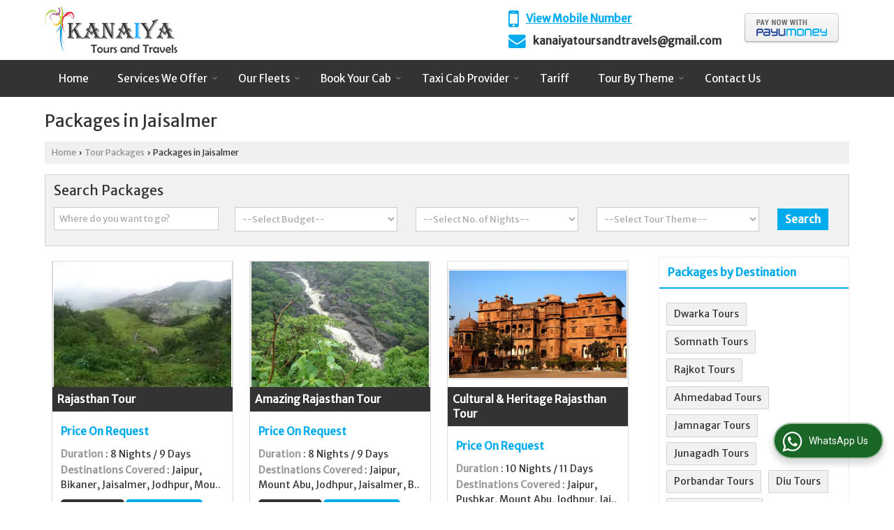

--- FILE ---
content_type: text/html; charset=UTF-8
request_url: https://www.kanaiyatoursandtravels.in/packages-in-jaisalmer.htm
body_size: 13649
content:
	<!DOCTYPE html>
	<html lang="en">
	<head>
	<meta charset="utf-8">
	<link rel="preconnect" href="https://fonts.googleapis.com">
	<link rel="preconnect" href="https://fonts.gstatic.com" crossorigin>
	<link rel="preconnect" href="https://catalog.wlimg.com" crossorigin>
	<link rel="dns-prefetch" href="https://catalog.wlimg.com" crossorigin>
		<meta name="viewport" content="width=device-width, initial-scale=1, maximum-scale=2">
	<title>Packages in Jaisalmer,Book Jaisalmer Tour Packages - Kanaiya Tours And Travels</title>
	<meta name="description" content="Find &amp; book Jaisalmer travel package at Kanaiya Tours And Travels - Kanaiya Tours And Travels offers the exclusive Jaisalmer Tour Packages at affordable rates. Book Now &amp; Get Best Deal on Jaisalmer Holiday Packages.">
	<meta name="keywords" content="jaisalmer tour package, jaisalmer packages, jaisalmer travel tour packages, jaisalmer tour &amp; holiday packages, book jaisalmer holiday tour packages, tour to jaisalmer, jaisalmer tours">
			<meta property="og:title" content="Packages in Jaisalmer,Book Jaisalmer Tour Packages - Kanaiya Tours And Travels">
		<meta property="og:site_name" content="Kanaiya Tours and Travels">
			<meta property="og:url" content="https://www.kanaiyatoursandtravels.in/packages-in-jaisalmer.htm">
			<meta property="og:description" content="Find &amp; book Jaisalmer travel package at Kanaiya Tours And Travels - Kanaiya Tours And Travels offers the exclusive Jaisalmer Tour Packages at affordable rates. Book Now &amp; Get Best Deal on Jaisalmer Holiday Packages.">		
		<meta property="og:type" content="website">
			<meta property="og:image" content="https://catalog.wlimg.com/4/401111/other-images/25539.jpg">
			<meta property="og:logo" content="https://catalog.wlimg.com/4/401111/other-images/25539.jpg">
		<meta property="twitter:card" content="summary_large_image">
			<meta property="twitter:title" content="Packages in Jaisalmer,Book Jaisalmer Tour Packages - Kanaiya Tours And Travels">
			<meta property="twitter:url" content="https://www.kanaiyatoursandtravels.in/packages-in-jaisalmer.htm">
			<meta property="twitter:description" content="Find &amp; book Jaisalmer travel package at Kanaiya Tours And Travels - Kanaiya Tours And Travels offers the exclusive Jaisalmer Tour Packages at affordable rates. Book Now &amp; Get Best Deal on Jaisalmer Holiday Packages.">
			<meta property="twitter:image" content="https://catalog.wlimg.com/4/401111/other-images/25539.jpg">
			<link rel="canonical" href="https://www.kanaiyatoursandtravels.in/packages-in-jaisalmer.htm"><!-- Google tag (gtag.js) -->
<script async src="https://www.googletagmanager.com/gtag/js?id=G-E2415SF6FD"></script>
<script>
  window.dataLayer = window.dataLayer || [];
  function gtag(){dataLayer.push(arguments);}
  gtag('js', new Date());

  gtag('config', 'G-E2415SF6FD');
</script>
						<link rel="preload" as="style" href="https://catalog.wlimg.com/main-common/catalog_common.css">
						<link rel="stylesheet" href="https://catalog.wlimg.com/main-common/catalog_common.css" >
						<link rel="preload" as="style" href="https://catalog.wlimg.com/4/401111/temp-images/catalog.css">
						<link rel="stylesheet" href="https://catalog.wlimg.com/4/401111/temp-images/catalog.css" >
						<!--noscript class="deferred-styles"-->
						<link rel="stylesheet" href="https://catalog.wlimg.com/4/401111/temp-images/responsive.css"  media="(min-width:641px) and (max-width:980px)">
						<!--/noscript-->
						<!--noscript class="deferred-styles"-->
						<link rel="stylesheet" href="https://catalog.wlimg.com/4/401111/temp-images/mobile.css"  media="(max-width:640px)">
						<!--/noscript-->
		<link rel="icon" href="https://catalog.wlimg.com/ico-images/k.ico" type="image/x-icon">
		<style> @import url('https://fonts.googleapis.com/css2?family=Merriweather+Sans&display=swap');
		body,html body,h1,h2,h3,h4,h5,h6,.smsBtn, .emailBtn,.ffpp,.ffos,.ffrr,.input,input,select,textarea
		{font-family: 'Merriweather Sans', sans-serif !important;font-weight:normal;}
		.ddsmoothmenu ul li a{font-family: 'Merriweather Sans', sans-serif !important;}
		</style>
	<style>
	
	.company_logo .com_title a{font-weight:600;}		
	</style><script>
			var loadDeferredStyles = function() {
				var addStylesNode = document.getElementsByClassName("deferred-styles");
				var replacement = document.createElement("div");
				replacement.innerHTML = '';
				for (var i = 0; i < addStylesNode.length; i++) {
					replacement.innerHTML += addStylesNode[i].textContent;
				}
				if((replacement.innerHTML).trim() != ''){
					document.body.appendChild(replacement);  
				}       
			};
	       var raf = requestAnimationFrame || mozRequestAnimationFrame ||
	           webkitRequestAnimationFrame || msRequestAnimationFrame;
	       if (raf) raf(function() { window.setTimeout(loadDeferredStyles, 0); });
	       else window.addEventListener('load', loadDeferredStyles);
	     </script>
			<link rel="preload" as="script" href="https://catalog.wlimg.com/main-common/catalog_common_new.js">
			<script  src="https://catalog.wlimg.com/main-common/catalog_common_new.js"></script>
			<link rel="preload" as="script" href="https://catalog.wlimg.com/templates-images/12569/common/catalog_new.js">
			<script  src="https://catalog.wlimg.com/templates-images/12569/common/catalog_new.js"></script>
		<script>
		jQuery('.fancybox').fancybox();
		jQuery( document ).ready(function() {
		jQuery('[data-fancybox="showZoomImage"]').fancybox({
		thumbs : {
		autoStart : true,
		axis      : 'x'
		}
		});
		});
		</script>
		<script>jQuery(document).ready(function(e) {
			
		jQuery('.myTabs').tabs({'fxShow': true,'bookmarkable':false});
		
		jQuery(".tcl .plus").live("click", function() {
			jQuery(this).toggleClass('act').parent().find('ul').slideToggle('slow');
			});	
			
			jQuery(".plusMinus").on("click", function(){
				jQuery(this).toggleClass('act').parent().next('.showHide_rp').slideToggle('slow');
			});
			
			if ($(window).width() < 992) {
				jQuery('.right-head .icon').click(function(event){
				jQuery(this).toggleClass('open');
				jQuery(this).parent('.right-head').toggleClass('open');
				jQuery('.right-head .dropdown').slideToggle(300);
				event.stopPropagation()
				});      
				jQuery('html, body').click(function(){ 
				jQuery('.right-head, .right-head .icon').removeClass('open');
				jQuery('.right-head .dropdown').slideUp(300)
				});		
				jQuery('.right-head .dropdown').on('click',function(event){
				event.stopPropagation();
				});
				$('[data-fancybox]').fancybox({
				  protect: true
				});
			}	
			
		});	
		</script>
		<script>
		jQuery(window).load(function(e) {
			function triggerHtmlEvent(element, eventName)
			{
			    var event;
			    if(document.createEvent) {
			        event = document.createEvent('HTMLEvents');
			        event.initEvent(eventName, true, true);
			        element.dispatchEvent(event);
			    }
			    else {
			    event = document.createEventObject();
			        event.eventType = eventName;
			        element.fireEvent('on' + event.eventType, event);
			    }
			}
		
			<!-- Flag click handler -->
			$('.translation-links a').click(function(e)
			{
				e.preventDefault();
				var lang = $(this).data('lang');
				$('#google_translate_element select option').each(function(){
				if($(this).text().indexOf(lang) > -1) {
					$(this).parent().val($(this).val());
					var container = document.getElementById('google_translate_element');
					var select = container.getElementsByTagName('select')[0];
					triggerHtmlEvent(select, 'change');
				}
			    });
			});
		})
		</script>
		<script>
		jQuery(window).load(function(){
		var DG_T = jQuery('.fixer').offset().top; 
		var WH1 = jQuery(window).innerHeight();
		var FH1 = jQuery('.fixer').outerHeight();   
		var DH1 = jQuery(document).innerHeight()-(FH1+DG_T*2.3);
		var SH1 = WH1+FH1;
		
		if(DH1>= SH1){
		jQuery(window).scroll(function(){if(jQuery(this).scrollTop()>DG_T){jQuery('.fixer').addClass('t2_fixer'); jQuery('.top_space').show();}else{jQuery('.fixer').removeClass('t2_fixer'); jQuery('.top_space').hide();}		
		})}
		}) 
		</script>
	<style>
	/***** MODIFY THEME *****/
	#saveThemeContainer{top:130px; z-index:999999}
	#saveThemeToggle,#saveThemeContent{background:#222 none no-repeat center center;border:1px solid #fff;border-left:0;border-top:0;box-shadow:0 0 7px #000;}
	#saveThemeToggle{background-image:url(https://catalog.wlimg.com/4/401111/temp-images/setting-icon.gif);width:30px;height:30px;margin-left:-1px;}
	
	body.boxed{max-width:1200px; margin:0 auto;-webkit-box-shadow: 0px 0px 8px 1px rgba(0,0,0,0.2);-moz-box-shadow:0px 0px 8px 1px rgba(0,0,0,0.2);box-shadow: 0px 0px 8px 1px rgba(0,0,0,0.2); position:relative;}
	.layout-style{padding-top:12px;text-align: center;} .layout-style p{color:#fff;font-size:14px;line-height:22px;text-align:center; }
	.page-style{width:40px;padding:8px;border:1px solid #b0b0b0;margin:2px;display:inline-block;background:#ffffff;color:#333;
	    cursor:pointer;font-size:12px;text-align:center; }
	.page-style.active{color:#00abed; border:1px solid #00abed; }
	.bg1, .bg2, .bg3, .bg4{width:12px;height:8px;background-size:cover;border:4px solid #fff;margin-bottom:0px; }
	.reset{width:12px;height:8px;border:4px solid #fff;margin-bottom:0px;background:#000;}
	.bg1{background:url(https://catalog.wlimg.com/4/401111/temp-images/bg1.jpg);} .bg2{background:url(https://catalog.wlimg.com/4/401111/temp-images/bg2.jpg);}
	.bg3{background:url(https://catalog.wlimg.com/4/401111/temp-images/bg3.jpg);} .bg4{background:url(https://catalog.wlimg.com/4/401111/temp-images/bg4.jpg);}
	</style>
	<style id="styleBackgroundColor_02">
	 #headerFormatNT nav.f1, a.button, .button a, .category li:hover .bg,footer,.right-head .icon span, .right-head .icon span::before, .right-head .icon span::after, .headRw_f3.headHr, .clfd-price, .slider-content3 a + a, .slider-content4 a + a, .services-list .ser-icon, a.site-btn, button.site-btn, #middle .ui-tabs-nav .ui-tabs-selected a, #middle .ui-tabs-nav a:hover, #middle .ui-tabs-nav a:focus, #middle .ui-tabs-nav a:active, #middle .ui-tabs-nav .ui-tabs-active a, #middle .ui-tabs-nav .ui-state-active a, footer .headHr, .headHr, .paging span.on, .paging a:hover, a.buttonBig:hover, input.buttonBig:hover, .buttonBig a:hover,.bx-wrapper .bx-pager.bx-default-pager a:hover,.bx-wrapper .bx-pager.bx-default-pager a.active,.back, .clfd-details .bx-wrapper .bx-prev, .nslider .bx-wrapper .bx-prev,.clfd-details .bx-wrapper .bx-next, .nslider .bx-wrapper .bx-next, .saleRent .bx-wrapper .bx-prev,.saleRent .bx-wrapper .bx-next, .headFormat.f6, .resort-box2:hover .iconBox, .theme1, .head-bdrb::before, input.button:hover, .hd_frmt_f6_outer, header.f6Tree_bg ~ .headBg.theme2,.shapeLtPolyg::before, input.razorpay-payment-button:hover, .tstArrow .testimonial_fm ul li > div span.i.large:before, .theme1-before:before, .theme1-after:after, .theme1-before *:before, .theme1-after *:after, .fldynBnr span.buttonBig:hover{background-color: #333333;} 
	     header.f48 .row2:after{border-right-color:#333333;} 
	     .logoBg::before, .logoBg::after,.ui-tabs-nav .ui-tabs-selected a:after, .hoverHdDt .slider ul li > div{border-top-color:#333333;}
	     .contDtls .smsBtn.theme2,.theme1Bdr, .tileCBdr::after{border-color:#333333;}
	     .job-rdsBdr .slider ul li > div:hover {border-left-color: #333333;}
	</style>
	
	
	<style id="styleBackgroundColor_03">
	  .ddsmoothmenu > ul > li > a.selected, .ddsmoothmenu ul li a:hover, .ddsmoothmenu ul li.on>a, nav.f2 .ddsmoothmenu ul li a:hover, nav.f2 .ddsmoothmenu ul li.on > a, nav.f3 .ddsmoothmenu ul li a:hover, nav.f3 .ddsmoothmenu > ul > li > a.selected, nav.f3 .ddsmoothmenu ul li a:hover, nav.f3 .ddsmoothmenu ul li.on > a, a.buttonBig, input.buttonBig, .buttonBig a,.category .bg, .slider-content h1::after, .slider-content .hd1::after, a.button:hover, .button a:hover, input.button, .slider-content2 .search-btn, .search-btn, .slider-content3 a, .slider-content4 a, .contact-icon, button.site-btn, #middle .ui-tabs-nav a, #middle .ui-tabs-nav .ui-tabs-disabled a:hover, #middle .ui-tabs-nav .ui-tabs-disabled a:focus, #middle .ui-tabs-nav .ui-tabs-disabled a:active, #tml > ul >li.on > a, #tml > ul > li:hover > a, #footerFormat1 a.button,.project_tml > li.on a, .project_tml > li a:hover,#projectMoreLinksDiv a:hover,.front, #bx-pager ul li a.active, .resort-box .overlay, .clfd-details .bx-wrapper .bx-next:hover, .nslider .bx-wrapper .bx-next:hover, .clfd-details .bx-wrapper .bx-prev:hover, .nslider .bx-wrapper .bx-prev:hover, .borderB::after, .saleRent .bx-wrapper .bx-prev:hover,.saleRent .bx-wrapper .bx-next:hover, .resort-box2 .iconBox, .supHead, .sale, .clfd-icon li:hover, .theme2, .left_Frmt h2 + p::after, #footerFormat1 .button, .head-bdrb::after, .f16-service .back, .ttw-navbg .t2_fixer, .menu.f6-ttw::before, .hd_frmt_f6_outer::before, .tour-clfd ul li .h a:before, .bdr-btn:hover, .bdr-btn a:hover, .reiDetail-nav ul li a:hover, .reiDetail-nav ul li a.on, .step-services .slider li > div:hover, header.f48 .tgl li:hover, .headingBbdr .h1::after, .ddsmoothmenu ul li ul a.selected, .ddsmoothmenu ul li ul a:hover, .ddsmoothmenu ul li ul li.on > a, .logoPolyg::before, .shapeRtPolyg::before, .shapeRtPolyg::after, input.razorpay-payment-button, .relOtherinfo .slider ul li:nth-child(2) > div.tstImgView::after, nav.f3.f3_trans .ddsmoothmenu > ul > li > a:hover::before, nav.f3.f3_trans .ddsmoothmenu > ul > li > a.selected::before, nav.f3.f3_trans .ddsmoothmenu > ul > li.on > a::before, .themeProBg .slider ul li .data:hover, .themeCinfo ul li:hover > .cInfo-box, .tp_f3 .slider ul li > .data:hover, .tp_f3 .slider ul li > .data:hover > .dib, .rei-ser .slider ul li .data:hover, div.ddsmoothmobile ul li.on a, div.ddsmoothmobile ul li.selected a, div.ddsmoothmobile ul li:hover a, .reiSlBtm .fluid_dg_caption .btns a:hover, .arwBtn a.buttonBig::before, .hoverHdDt .slider ul li > div::before, .theme2-before:before, .theme2-after:after, .theme2-before *:before, .theme2-after *:after, .fldynBnr span.buttonBig, #middle #tabs-enq .ui-tabs-nav .ui-tabs-selected a, #middle #tabs-enq .ui-tabs-nav a:hover, #middle #tabs-enq .ui-tabs-nav a:focus, #middle #tabs-enq .ui-tabs-nav a:active, #middle #tabs-enq .ui-tabs-nav .ui-tabs-active a, #middle #tabs-enq .ui-tabs-nav .ui-state-active a{background-color:#00abed;}
	  .h2 h2, .h2 h3, #middle .h2 p.rHead,.project_tml,.shadowList ul li:hover .cdctent.bdrB, .enq-frm input:focus, .enq-frm select:focus, .headFormat.f6::before, .banner_area.f6 .fluid_dg_visThumb.fluid_dgcurrent, .bdr-btn, .bdr-btn a, .single-product .single-box-bdr, .contDtls .emailBtn.theme1, .headingBbdr.fullAbt .buttonBig::after, .relImgCont .row1.dt .col-1.w25 > .pr,.themeBdr, .theme2Bdr, .sngTitle.btmArrw .ic, .ltHdBdr .hd_h2 h2.hd_NT {border-color:#00abed; }	
	  .intro-f3 .enter-btn:after, .job-rdsBdr .slider ul li > div{border-left-color:#00abed; } 
	  .ttw-navbg::before, .clickBox, .trngleAbtshape .DynBanner::after, .trngleBtmShape .imgShape::after {border-bottom-color:#00abed;}
	  .contDtls .emailBtn.theme1, footer .planNwsltr input.button, .sngTitle .slider ul li:hover .clfd-view .heading a{color:#00abed;}
	  .trngleAbtshape .DynBanner::before, .triangle-topleft::after,#tabs-enq .ui-tabs-nav .ui-tabs-selected a:after{border-top-color: #00abed;}
	  .svgCompInfo .iconBox svg{fill:#00abed;}
	  .slRghtCont .fluid_dg_caption > div{ border-color:#00abed;}
	</style>
	
	
	
	<style id="styleBackgroundColor_04">
	    .dif, .dif a, a.dif, .dif2 span, .dif2 span a, a:hover, #middle .bxslider .h, #middle .bxslider .h a, div.ddsmoothmobile ul li a:hover, #middle .h2 h2, .ttw-serbg .data .dif a, .ttw-serbg .data .dif, .ttw-serbg .data a.dif, .indService ul li > div:before, .contDtls .smsBtn.theme2, nav.f3.f3_trans .ddsmoothmenu > ul > li.on > a, nav.f3.f3_trans .ddsmoothmenu > ul > li > a:hover, nav.f3.f3_trans .ddsmoothmenu > ul > li > a.selected, .reiSlBtm .fluid_dg_caption .btns a, .arwBtn a.buttonBig{color: #00abed; }
	</style>
	
	<style id="styleBackgroundColor_05">
	     #bodyFormatNT.evenOdd section:nth-child(odd), #bodyFormatNT.oddEven section:nth-child(even), .bodycontent,#headerFormatNT nav.f3, .t2_fixer.bg_df{background-color:#ffffff;} 
		.headFormat.f6.hd_new.f6-ttw::before{border-bottom-color:#ffffff; }
		.banner_area.f16::before,.single-product .single-product, header.f48 .row2:before{border-right-color:#ffffff;}
		.f16-service::after,.ltTrng::before{border-left-color:#ffffff; }
		#bodyFormatNT.evenOdd section:nth-child(odd) .data .view-arrow, #bodyFormatNT.oddEven section:nth-child(even) .data .view-arrow{background:#ffffff;}
		.fede-content .view-more:before{background:linear-gradient(90deg, rgba(255, 255, 255, 0) 0%, #ffffff 28%);}
	</style>
	
	
	<style id="styleBackgroundColor_06">
	    #bodyFormatNT.evenOdd section:nth-child(even), #bodyFormatNT.oddEven section:nth-child(odd){background-color:#f3f3f3;}  
	    #bodyFormatNT.evenOdd section:nth-child(even) .data .view-arrow, #bodyFormatNT.oddEven section:nth-child(odd) .data .view-arrow{background:#f3f3f3;}
	</style>
	
	
	<style id="styleBackgroundColor_07">
	   html body{background-color:#ffffff;}  
	</style>
	
	<style id="styleBackgroundColor_08">
	   .head-c1{color:#333333;}  
	</style>
	
	<style id="styleBackgroundColor_09">
	   .head-c2{color:#00abed;}  
	</style>
		<style id="styleBackgroundColor_10">
		  .theme3{background-color:#253d52;}  
		</style>
		<style id="styleBackgroundColor_11">
		  .theme4{background-color:#f6ba22;} .theme4c{color:#f6ba22; }  
		</style>
			<style id="styleBackgroundColor_14">
			  .theme5, .ttw-navbg .ddsmoothmenu ul li a:hover, .ttw-navbg .ddsmoothmenu ul li a:hover, .ttw-navbg .ddsmoothmenu ul li.on > a{background-color:#e92f2f; } 
			</style>
		<style id="styleBackgroundColor_12">
		  .headVr{background-color:#f1f1f1; }  
		</style>
		<style id="styleBackgroundColor_13">
		  .data, .testimonial_fm li > div.data, .smsEmailTop .smsEmail .theme1{background-color:#fcfcfc; } 
		</style><style>#footerFormat1 .bgReverce{background-image:url(https://catalog.wlimg.com/4/401111/temp-images/ttw_footerbg.png);}</style>
				<script type="application/ld+json">
			    {
			     "@context": "https://schema.org",
			     "@type": "BreadcrumbList",
			     "itemListElement":
			     [
			      {
					"@type": "ListItem",
					"position": 1,
					"item":
					{
					"@id": "https://www.kanaiyatoursandtravels.in",
					"name": "Home"
					}
				  },
			      {
			       "@type": "ListItem",
			       "position": 2,
			       "item":
			       {
			        "@id": "https://www.kanaiyatoursandtravels.in/packages-in-jaisalmer.htm",
			        "name": "Packages in Jaisalmer"
			        }
			      }
			      ]
			    }
			    </script><script src="https://catalog.wlimg.com/main-common/jquery.ui.totop.js"></script>
		<script>jQuery(document).ready(function(e){
		jQuery().UItoTop({ easingType:'easeOutQuart' });
		});
		</script>	
	</head>
	<body class="del_inHdr  "   style="background-image:url(https://catalog.wlimg.com/4/401111/other-images/401111-background.jpg);">
	<div class="bodycontent ttw submit-body-space"><header id="headerFormatNT">
  <div class="wrap">
    <div class="row dt col-12"><!--header row1 start-->
      <div class="col-1"><div class="company_mH dt"><div class="dib dtc vam" id="company"><a class="dib" href="https://www.kanaiyatoursandtravels.in/index.htm" title="Kanaiya Tours and Travels"><img  src="https://catalog.wlimg.com/4/401111/other-images/12569-comp-image.png" width="190" height="66"  alt="Kanaiya Tours and Travels" title="Kanaiya Tours and Travels"></a></div></div></div>
      <div class="col-2">
        <div class="right-head fo">
          <div class="icon"><span> </span></div>
          <ul class="dropdown fr large">
            <li class="dib vat">
              <table class="top-head callTip ttBtm">
<tr>
<td><i style="font-size:2.2em;line-height:24px;" class="fa fa-mobile vam dif mr10px"></i></td>
<td><b class="di">
			<span role="button" class="primarynumber" data-mobile="
			08048772292">
			<span class="cp u dif">View Mobile Number</span></span>
			<script>
		      $('.primarynumber').click(function(){var dg=$(this).data('mobile'); $(this).html(dg)})
		    </script></b><span class="tooltipVt"> </span></td>
</tr>
</table><table class="top-head">
<tr>
<td><i style="font-size:1.6em;" class="fa vam fa-envelope dif mr10px"></i></td>
<td><b class="di">
		<a href="mailto:kanaiyatoursandtravels@gmail.com" target="_blank">kanaiyatoursandtravels@gmail.com</a></b></td>
</tr>
</table>
            </li>
            <li class="dib vat">
              <div class="DynBanner ar">
					<div><a href="https://www.payumoney.com/pay/#/merchant/FC2A13EBAD3E7E84CB9BEF7BBAD43D27?param=kanaiyatoursandtravels@gmail.com"  target="_blank" title=""><img alt="" src="https://catalog.wlimg.com/4/401111/other-images/dark-small.png"  /></a>
					</div></div>
            </li>
          </ul>
        </div>
      </div>
      <!--header row1 ends--></div>
  </div>
    <div class="fixer afterdiv">
<nav class="f1">
    <div class="wrap fo pr">
    <a class="animateddrawer" id="ddsmoothmenu-mobiletoggle" href="javascript:void(0);"><span></span></a>
      <div id="smoothmenu1" class="ddsmoothmenu">
<ul class="fo">
                 <li ><a href="https://www.kanaiyatoursandtravels.in/index.htm"  title="Home" >Home</a></li><li ><a href="javascript:;"  title="Services We Offer" >Services We Offer</a>
					<ul class="menu_style">
					<li class="menu-arrow menu-arrow-top ac cp bdr0"></li><li class="liH"><a href="https://www.kanaiyatoursandtravels.in/car-rental-services.htm"    title="Car Rental Service in Jamnagar" >Car Rental Services</a></li><li class="liH"><a href="https://www.kanaiyatoursandtravels.in/hotel-booking-services.htm"    title="Hotel Booking Services" >Hotel Booking Services</a></li><li class="liH"><a href="https://www.kanaiyatoursandtravels.in/tours-and-travels-operator-in-rajkot.htm"    title="Tours and Travels Operator in Rajkot" >Tour Operator</a></li><li class="liH"><a href="https://www.kanaiyatoursandtravels.in/bus-rental-service-in-dwarka.htm"    title="Bus rental service in Dwarka" >Bus rental service</a></li><li class="liH"><a href="https://www.kanaiyatoursandtravels.in/bus-rental-service-in-somnath.htm"    title="Bus Rental Service in Somnath" >Bus Rental Service</a></li><li class="liH"><a href="https://www.kanaiyatoursandtravels.in/taxi-rental-service-in-jamnagar.htm"    title="Taxi Rental Service" >Taxi Rental Service in Jamnagar</a></li><li class="liH"><a href="https://www.kanaiyatoursandtravels.in/cab-rental-service.htm"    title="Cab Rental Service in Dwarka" >Cab Rental Service</a></li><li class="liH"><a href="https://www.kanaiyatoursandtravels.in/travels-agency.htm"    title="Travels Agency in Jamnagar" >Travels Agency</a></li>
					<li class="menu-arrow menu-arrow-down ac cp bdr0"></li>
					</ul></li><li ><a href="https://www.kanaiyatoursandtravels.in/our-fleets.htm"   title="Our Fleets" >Our Fleets</a>
					<ul class="menu_style">
					<li class="menu-arrow menu-arrow-top ac cp bdr0"></li><li class="liH"><a href="https://www.kanaiyatoursandtravels.in/economy-cars.htm"    title="Economy Cars" >Economy Cars</a></li><li class="liH"><a href="https://www.kanaiyatoursandtravels.in/standard-cars.htm"    title="Standard Cars" >Standard Cars</a></li><li class="liH"><a href="https://www.kanaiyatoursandtravels.in/premium-cars.htm"    title="Premium Cars" >Premium Cars</a></li><li class="liH"><a href="https://www.kanaiyatoursandtravels.in/luxury-cars.htm"    title="Luxury Cars" >Luxury Cars</a></li><li class="liH"><a href="https://www.kanaiyatoursandtravels.in/wedding-cars.htm"    title="Wedding Cars" >Wedding Cars</a></li>
					<li class="menu-arrow menu-arrow-down ac cp bdr0"></li>
					</ul></li><li ><a href="https://www.kanaiyatoursandtravels.in/book-your-cab.htm"   title="Book Your Cab" >Book Your Cab</a>
					<ul class="menu_style">
					<li class="menu-arrow menu-arrow-top ac cp bdr0"></li><li class="liH"><a href="/taxi_search.php?id=outstation"    title="Outstation Travel" >Outstation Travel</a></li><li class="liH"><a href="/taxi_search.php?id=local_city"    title="Local City Travel" >Local City Travel</a></li><li class="liH"><a href="/taxi_search.php?id=airport"    title="Airport Pickup &amp; Drop" >Airport Pickup &amp; Drop</a></li>
					<li class="menu-arrow menu-arrow-down ac cp bdr0"></li>
					</ul></li><li ><a href="https://www.kanaiyatoursandtravels.in/taxi-cab-provider.htm"   title="Taxi Cab Provider" >Taxi Cab Provider</a>
					<ul class="menu_style">
					<li class="menu-arrow menu-arrow-top ac cp bdr0"></li><li class="liH"><a href="https://www.kanaiyatoursandtravels.in/taxi-hire-in-jamnagar.htm"    title="Taxi Hire in Jamnagar" >Taxi Hire in Jamnagar</a></li><li class="liH"><a href="https://www.kanaiyatoursandtravels.in/taxi-hire-in-rajkot.htm"    title="Taxi Hire in Rajkot" >Taxi Hire in Rajkot</a></li><li class="liH"><a href="https://www.kanaiyatoursandtravels.in/airport-taxi-service-in-jamnagar.htm"    title="Airport taxi service in jamnagar" >Airport taxi service</a></li><li class="liH"><a href="https://www.kanaiyatoursandtravels.in/airport-taxi-service-in-diu.htm"    title="Airport Taxi Service in Diu" >Airport Taxi Service</a></li><li class="liH"><a href="https://www.kanaiyatoursandtravels.in/cab-rental-service-in-diu.htm"    title="Cab Rental Service in Diu" >Cab Rental Service</a></li><li class="liH"><a href="https://www.kanaiyatoursandtravels.in/car-hire-in-rajkot-gujarat.htm"    title="Car Hire in Rajkot Gujarat" >Car Hire</a></li><li class="liH"><a href="https://www.kanaiyatoursandtravels.in/airport-taxi-service-in-somnath.htm"    title="Airport Taxi Service in Somnath" >Airport Taxi Service</a></li><li class="liH"><a href="https://www.kanaiyatoursandtravels.in/car-hire-in-somnath.htm"    title="Car Hire in Somnath" >Car Hire in Somnath</a></li>
					<li class="menu-arrow menu-arrow-down ac cp bdr0"></li>
					</ul></li><li ><a href="https://www.kanaiyatoursandtravels.in/tariff.htm"   title="Tariff" >Tariff</a></li><li ><a href="javascript:;"  title="Tour By Theme" >Tour By Theme</a>
					<ul class="menu_style">
					<li class="menu-arrow menu-arrow-top ac cp bdr0"></li><li class="liH"><a href="https://www.kanaiyatoursandtravels.in/heritage-tour.htm"    title="Heritage Tour" >Heritage Tour</a></li><li class="liH"><a href="https://www.kanaiyatoursandtravels.in/hill-stations-tour.htm"    title="Hill Stations Tour" >Hill Stations Tour</a></li><li class="liH"><a href="https://www.kanaiyatoursandtravels.in/wildlife-tour.htm"    title="Wildlife Tour" >Wildlife Tour</a></li><li class="liH"><a href="https://www.kanaiyatoursandtravels.in/pilgrimage-tour.htm"    title="Pilgrimage Tour" >Pilgrimage Tour</a></li><li class="liH"><a href="https://www.kanaiyatoursandtravels.in/adventure-tour.htm"    title="Adventure Tour" >Adventure Tour</a></li>
					<li class="menu-arrow menu-arrow-down ac cp bdr0"></li>
					</ul></li><li ><a href="https://www.kanaiyatoursandtravels.in/contact-us.htm"  title="Contact Us" >Contact Us</a></li>
                 <li class="lst_li"></li>
</ul>
      </div>
		  <script>
				ddsmoothmenu.arrowimages.down[1] = 'https://catalog.wlimg.com/4/401111/temp-images/spacer.png ';
				ddsmoothmenu.arrowimages.right[1] = 'https://catalog.wlimg.com/4/401111/temp-images/spacer.png ';
				ddsmoothmenu.arrowimages.left[1] = 'https://catalog.wlimg.com/4/401111/temp-images/spacer.png ';
                ddsmoothmenu.init({
                    mainmenuid: "smoothmenu1", 
                    orientation: 'h', 
                    classname: 'ddsmoothmenu',
                    contentsource: "markup" 
                })
        </script>
          
      </div>
  </nav>
</div>

<script>

jQuery(function(){
    jQuery.fn.menuStylePlugin = function(){
        var $ = jQuery;
        var $self = $(this);
        var scrollSpeed = 200;
        var setScroll;
        var scrollTop = $(window).scrollTop();
        var li_position = $(".ddsmoothmenu > ul > li").offset();
        var li_outher = $(".ddsmoothmenu > ul > li").outerHeight(true);
        var li_exact_postion_top = parseInt(li_position.top-scrollTop)+parseInt(li_outher);
        var window_height = parseInt($( window ).height()-li_exact_postion_top-70);
        var li_height= $self.find("li.liH").height();
        var maxLength = parseInt((window_height/li_height)+3);
        
        var initPlugin=function(){
            $self.find("li.liH").each(function(e){
                if((maxLength)-3 < e){
                    $(this).hide();
                }
            });
            $self.find('.menu-arrow-top').mouseover(function() {
                setScroll = setInterval(function() {
                    var prev = '', last = '';
                    $self.find("li").each(function(e, elm){
                        if(!$(elm).hasClass('menu-arrow') && $(elm).css('display') == 'none' && last == ''){
                            prev = elm;
                        } else if(!$(elm).hasClass('menu-arrow') && $(elm).css('display') != 'none' && prev != '' ){
                            last = elm;
                        }
                    });
                    if(prev != '' && last != ''){
                        $(prev).show();
                        $(last).hide();
                    }
                }, scrollSpeed);
            })
            .mouseleave(function(){
                clearInterval(setScroll);
            });
            $self.find('.menu-arrow-down').mouseover(function() {
                setScroll = setInterval(function() {
                    var prev = '', last = '';
                    $self.find('li.liH').each(function(e, elm){
                        if(!$(elm).hasClass('menu-arrow') && $(elm).css('display') != 'none' && prev == ''){
                            prev = elm;
                        } else if(!$(elm).hasClass('menu-arrow') && $(elm).css('display') == 'none' && prev != '' && last == ''){
                            last = elm;
                        }
                    });
                    if(prev != '' && last != ''){
                        $(prev).hide();
                        $(last).show();
                    }
                }, scrollSpeed);
            })
            .mouseleave(function(){
                clearInterval(setScroll);
            });
            var totali = $self.find("li.liH").length;
            if (totali < maxLength){ 
                $self.find(".menu-arrow-top").hide();
                $self.find(".menu-arrow-down").hide();
            } else { 
                $self.find(".menu-arrow-top").show();
                $self.find(".menu-arrow-down").show();
            }

            $self.on('hover',"li.liH",function(){
                $self.find("li.liH").removeClass('on');
                $self.addClass('on');
            });
        };
        initPlugin();
    };
    jQuery.fn.menuStyle = function(){
        jQuery(this).each(function(){
            jQuery(this).menuStylePlugin();
        });

    };
    jQuery('.menu_style').menuStyle();
});

jQuery(document).on('hover',".menu_style > li.liH",function(){
    jQuery(".menu_style > li.liH").removeClass('on');
    jQuery(this).addClass('on');
});

</script>
<div id="append2tml"><div style="height:44px;" class="dt"><div style="height:44px;" class="vam dtc"><p class="lci ma5px"></p></div></div></div>
<script>jQuery('#smoothmenu1>ul>li:last-child').append(jQuery('#append2tml').html());jQuery('#append2tml').remove()</script>


   <div class="pr maskRemove"></div>
  <!--Slider -->
</header><div id="middle">
    <div id="bodyFormatNT" class="wrap  ip ls">	
        <br style="content:'';display:inline-block;width:100%;height:15px;" />
	<!-- header ends -->
		
		<div class="h1"><h1>Packages in Jaisalmer</h1>
		</div><p class="breadcrumb ar uu small"><a href="" title="Home">Home</a> <b class="ffv p2px">&rsaquo;</b>  <a href="tour-packages.htm" title ="">Tour Packages</a> <b class="ffv p2px">&rsaquo;</b> Packages in Jaisalmer</p><div id="search_filter_data">
		<div class="headVr p12px pb0px">
		<form name="pckg_search" method="get" action="">
		<div class="travelPackageSearch horizontal">
		<div class="xxlarge ffrr">Search Packages</div>
		<div class="ic fo mt3px" style="padding-left:0;padding-right:0;">
		<!--START-->	
		<div class="fl">
		<div class="mb10px">
		<input type="text" name="srch_kword" id="srch_kword" placeholder="Where do you want to go?" class="input w85 vam p5px" value="" />
		</div>
		</div>
		
			
			<div class="fl">
			<div class="mb10px">
			<select id="budget" name="budget" class="w90 p5px">
			<option value="0">--Select Budget--</option>
							<option value="1,1500" >Below 1,500</option>
								<option value="1501,3000" >1,501 to 3,000</option>
								<option value="3001,5000" >3,001 to 5,000</option>
								<option value="5001,10000" >5,001 to 10,000</option>
								<option value="10001,15000" >10,001 to 15,000</option>
								<option value="15001,25000" >15,001 to 25,000</option>
								<option value="25001," >Above 25,000</option>
							</select></div>
			</div>
						<div class="fl">
			<div class="mb10px">
			<select id="nights" name="nights" class="w90 p5px">
			<option value="0">--Select No. of Nights--</option>
							<option value="1" >1 Night & 2 Days</option>
								<option value="2" >2 Nights & 3 Days</option>
								<option value="3" >3 Nights & 4 Days</option>
								<option value="4" >4 Nights & 5 Days</option>
								<option value="5" >5 Nights & 6 Days</option>
								<option value="6" >6 Nights & 7 Days</option>
								<option value="99" >More than 7 nights</option>
							</select>
			</div>
			</div>
						<div class="fl">
			<div class="mb10px">
			<select name="catgCode" id="catgCode" class="w90 p5px">
			<option value="">--Select Tour Theme--</option>
								<option value="8" >Bird Watching</option>
										<option value="15" >Heritage</option>
										<option value="16" >Hill Stations & Valleys</option>
										<option value="34" >Jungle Safari</option>
										<option value="24" >Religious & Pilgrimage</option>
										<option value="31" >Wildlife</option>
										<option value="21" >Wildlife Sanctuaries & National Parks</option>
								</select>
			</div>
			</div>
					
		<p class="fl mt2px">
		<input type="hidden" name="action" value="pckg-search" />
		<input type="hidden" name="cityid" value="10097" />
		<input type="hidden" name="pkg_format" value="4" />
		<input type="hidden" name="disp_type" value="html" />
		<input type="hidden" name="member_id" value="401111" />
		<input type="hidden" name="slno" value="42764" />
		<input type="hidden" name="web_address" value="https://www.kanaiyatoursandtravels.in" />
		<input type="hidden" name="form_id" value="" />
		<input type="hidden" name="src" value="" />
		<input type="hidden" name="oi" value="" />
		<input type="hidden" name="main_temp_id" value="12569" />
		<input type="hidden" name="theme_col_id" value="" />
		<input type="hidden" name="modify_status" value="" />
		<input type="hidden" name="multiple_website_status" value="0" />
		<input type="hidden" name="offset" value="" />
		<input type="hidden" name="pageno" value="1" />
		<input type="hidden" name="link_file_name" value="packages-in-jaisalmer.htm" />
		<input type="hidden" name="beta_status" value="N" />
		<input type="hidden" name="package_search_budget" value="Y" />		
		<input type="hidden" name="package_search_nights" value="Y" />
		<input type="hidden" name="package_search_theme" value="Y" />
		<input type="hidden" name="book_tour_button" value="Book Your Tour" />
		<input type="hidden" name="package_filename_dir" value="" />
		<input type="hidden" name="package_city_dir" value="" />
		<input type="hidden" name="display_rating_packages" value="N" />
		
		<input class="button p5px pl10px pr10px b large" type="submit" value="Search">
		</p>
		<div class="cb"></div>	
		<!--end-->
		</div>
		</div>
		</form>
		</div>
		
		<div class="row1 dt columns12">
		<div class="col-2 wideColumn ip ls">
		<br />
						<div class="cf_3img">
				<ul class="lsn m0px p0px fo idv_eqheight cols_similar">
                					<li>
					<div class="bdr">
					<div class="cp table-link" data-url="https://www.kanaiyatoursandtravels.in/tour-packages/rajasthan-tour.htm" title="Rajasthan Tour" title="Rajasthan Tour">
											<div class="picBg ac vam lh0"><img src="https://ttw.wlimg.com/package-images/photo-big/dir_14/401111/169789.jpg"  height="100"  width="100"    alt="Rajasthan Tour" title="Rajasthan Tour"  class="bdr p1px" loading="lazy" ></div>
											<div class="headHr bdr0 p7px b large tp-head"><a title="Rajasthan Tour" href="https://www.kanaiyatoursandtravels.in/tour-packages/rajasthan-tour.htm">
					Rajasthan Tour					</a></div>
					<div class="bdrT p12px">
											<div class="b large dif pt5px pb5px">Price On Request</div>
												<p class="mt7px"><b class="alpha50">Duration</b> : 
						8 Nights / 9 Days 
						</p>
												<p class="mt2px"><b class="alpha50">Destinations Covered</b> :  Jaipur, Bikaner, Jaisalmer, Jodhpur, Mou..</p>
											<div class="mt10px small">
					<form class="inquiry-form" name="pkg_101094" id="pkg_101094" method="post" action="https://www.kanaiyatoursandtravels.in/enquiry-form-10028.htm">
					<input type="hidden" name="subject" value="Rajasthan Tour - Tour Package"/>
					<input type="hidden" name="allocate_type" value="tour"/>
					<input type="hidden" name="pkg_slno" value="101094"/>
					</form>
					<a class="theme1 dib p5px10px ts0 b c5px lh15em" href="https://www.kanaiyatoursandtravels.in/tour-packages/rajasthan-tour.htm" title="View Details">View Details</a>
					<a title="Book Your Tour" href="javascript:;" class="submit-inquiry theme2 p5px10px ts0 b dib c5px bdr0 lh15em">Book Your Tour</a>
					</div>
					</div>
					</div>
					</li>
					
										<li>
					<div class="bdr">
					<div class="cp table-link" data-url="https://www.kanaiyatoursandtravels.in/tour-packages/amazing-rajasthan-tour.htm" title="Amazing Rajasthan Tour" title="Amazing Rajasthan Tour">
											<div class="picBg ac vam lh0"><img src="https://ttw.wlimg.com/package-images/photo-big/dir_14/401111/169791.jpg"  height="100"  width="100"    alt="Amazing Rajasthan Tour" title="Amazing Rajasthan Tour"  class="bdr p1px" loading="lazy" ></div>
											<div class="headHr bdr0 p7px b large tp-head"><a title="Amazing Rajasthan Tour" href="https://www.kanaiyatoursandtravels.in/tour-packages/amazing-rajasthan-tour.htm">
					Amazing Rajasthan Tour					</a></div>
					<div class="bdrT p12px">
											<div class="b large dif pt5px pb5px">Price On Request</div>
												<p class="mt7px"><b class="alpha50">Duration</b> : 
						8 Nights / 9 Days 
						</p>
												<p class="mt2px"><b class="alpha50">Destinations Covered</b> :  Jaipur, Mount Abu, Jodhpur, Jaisalmer, B..</p>
											<div class="mt10px small">
					<form class="inquiry-form" name="pkg_101096" id="pkg_101096" method="post" action="https://www.kanaiyatoursandtravels.in/enquiry-form-10028.htm">
					<input type="hidden" name="subject" value="Amazing Rajasthan Tour - Tour Package"/>
					<input type="hidden" name="allocate_type" value="tour"/>
					<input type="hidden" name="pkg_slno" value="101096"/>
					</form>
					<a class="theme1 dib p5px10px ts0 b c5px lh15em" href="https://www.kanaiyatoursandtravels.in/tour-packages/amazing-rajasthan-tour.htm" title="View Details">View Details</a>
					<a title="Book Your Tour" href="javascript:;" class="submit-inquiry theme2 p5px10px ts0 b dib c5px bdr0 lh15em">Book Your Tour</a>
					</div>
					</div>
					</div>
					</li>
					
										<li>
					<div class="bdr">
					<div class="cp table-link" data-url="https://www.kanaiyatoursandtravels.in/tour-packages/cultural-heritage-rajasthan-tour.htm" title="Cultural & Heritage Rajasthan Tour" title="Cultural & Heritage Rajasthan Tour">
											<div class="picBg ac vam lh0"><img src="https://ttw.wlimg.com/package-images/photo-big/dir_14/401111/169795.jpg"  height="100"  width="100"    alt="Cultural & Heritage Rajasthan Tour" title="Cultural & Heritage Rajasthan Tour"  class="bdr p1px" loading="lazy" ></div>
											<div class="headHr bdr0 p7px b large tp-head"><a title="Cultural &amp; Heritage Rajasthan Tour" href="https://www.kanaiyatoursandtravels.in/tour-packages/cultural-heritage-rajasthan-tour.htm">
					Cultural &amp; Heritage Rajasthan Tour					</a></div>
					<div class="bdrT p12px">
											<div class="b large dif pt5px pb5px">Price On Request</div>
												<p class="mt7px"><b class="alpha50">Duration</b> : 
						10 Nights / 11 Days 
						</p>
												<p class="mt2px"><b class="alpha50">Destinations Covered</b> :  Jaipur, Pushkar, Mount Abu, Jodhpur, Jai..</p>
											<div class="mt10px small">
					<form class="inquiry-form" name="pkg_101101" id="pkg_101101" method="post" action="https://www.kanaiyatoursandtravels.in/enquiry-form-10028.htm">
					<input type="hidden" name="subject" value="Cultural & Heritage Rajasthan Tour - Tour Package"/>
					<input type="hidden" name="allocate_type" value="tour"/>
					<input type="hidden" name="pkg_slno" value="101101"/>
					</form>
					<a class="theme1 dib p5px10px ts0 b c5px lh15em" href="https://www.kanaiyatoursandtravels.in/tour-packages/cultural-heritage-rajasthan-tour.htm" title="View Details">View Details</a>
					<a title="Book Your Tour" href="javascript:;" class="submit-inquiry theme2 p5px10px ts0 b dib c5px bdr0 lh15em">Book Your Tour</a>
					</div>
					</div>
					</div>
					</li>
					
										<li>
					<div class="bdr">
					<div class="cp table-link" data-url="https://www.kanaiyatoursandtravels.in/tour-packages/live-with-maharajas-tour.htm" title="Live with Maharajas Tour" title="Live with Maharajas Tour">
											<div class="picBg ac vam lh0"><img src="https://ttw.wlimg.com/package-images/photo-big/dir_14/401111/169797.jpg"  height="100"  width="100"    alt="Live with Maharajas Tour" title="Live with Maharajas Tour"  class="bdr p1px" loading="lazy" ></div>
											<div class="headHr bdr0 p7px b large tp-head"><a title="Live with Maharajas Tour" href="https://www.kanaiyatoursandtravels.in/tour-packages/live-with-maharajas-tour.htm">
					Live with Maharajas Tour					</a></div>
					<div class="bdrT p12px">
											<div class="b large dif pt5px pb5px">Price On Request</div>
												<p class="mt7px"><b class="alpha50">Duration</b> : 
						8 Nights / 9 Days 
						</p>
												<p class="mt2px"><b class="alpha50">Destinations Covered</b> :  Mount Abu, Bikaner, Jaisalmer, Jodhpur, ..</p>
											<div class="mt10px small">
					<form class="inquiry-form" name="pkg_101103" id="pkg_101103" method="post" action="https://www.kanaiyatoursandtravels.in/enquiry-form-10028.htm">
					<input type="hidden" name="subject" value="Live with Maharajas Tour - Tour Package"/>
					<input type="hidden" name="allocate_type" value="tour"/>
					<input type="hidden" name="pkg_slno" value="101103"/>
					</form>
					<a class="theme1 dib p5px10px ts0 b c5px lh15em" href="https://www.kanaiyatoursandtravels.in/tour-packages/live-with-maharajas-tour.htm" title="View Details">View Details</a>
					<a title="Book Your Tour" href="javascript:;" class="submit-inquiry theme2 p5px10px ts0 b dib c5px bdr0 lh15em">Book Your Tour</a>
					</div>
					</div>
					</div>
					</li>
					
										<li>
					<div class="bdr">
					<div class="cp table-link" data-url="https://www.kanaiyatoursandtravels.in/tour-packages/heritage-tourto-rajasthan.htm" title="Heritage Tour To Rajasthan" title="Heritage Tour To Rajasthan">
											<div class="picBg ac vam lh0"><img src="https://ttw.wlimg.com/package-images/photo-big/dir_14/401111/169801.jpg"  height="100"  width="100"    alt="Heritage Tour To Rajasthan" title="Heritage Tour To Rajasthan"  class="bdr p1px" loading="lazy" ></div>
											<div class="headHr bdr0 p7px b large tp-head"><a title="Heritage Tour To Rajasthan" href="https://www.kanaiyatoursandtravels.in/tour-packages/heritage-tourto-rajasthan.htm">
					Heritage Tour To Rajasthan					</a></div>
					<div class="bdrT p12px">
											<div class="b large dif pt5px pb5px">Price On Request</div>
												<p class="mt7px"><b class="alpha50">Duration</b> : 
						14 Nights / 15 Days 
						</p>
												<p class="mt2px"><b class="alpha50">Destinations Covered</b> :  Agra, Bikaner, Jaipur, Jaisalmer, Jodhpu..</p>
											<div class="mt10px small">
					<form class="inquiry-form" name="pkg_101107" id="pkg_101107" method="post" action="https://www.kanaiyatoursandtravels.in/enquiry-form-10028.htm">
					<input type="hidden" name="subject" value="Heritage Tour To Rajasthan - Tour Package"/>
					<input type="hidden" name="allocate_type" value="tour"/>
					<input type="hidden" name="pkg_slno" value="101107"/>
					</form>
					<a class="theme1 dib p5px10px ts0 b c5px lh15em" href="https://www.kanaiyatoursandtravels.in/tour-packages/heritage-tourto-rajasthan.htm" title="View Details">View Details</a>
					<a title="Book Your Tour" href="javascript:;" class="submit-inquiry theme2 p5px10px ts0 b dib c5px bdr0 lh15em">Book Your Tour</a>
					</div>
					</div>
					</div>
					</li>
					
									</ul>
				</div>
							<div id="myModal" class="modal fade dn pf" role="dialog" style="z-index:9999;left:0;top:0%;width:100%;height:100%;background-color:rgba(0,0,0,0.6);overflow-x: hidden; overflow-y: auto;">
			    <!-- Modal content-->
			    <div style="max-width:380px;margin-top: 50px;min-height:400px;" class="modal-content data m0a p10px pr">
			      <div class="modal-header">
			        <a style="right:25px;top:25px;" class="pa b xxxlarge" data-dismiss="modal"><span class="xlarge">&times;</span></a>	        
			      </div>
			      <div class="modal-body">
			        <p>Loading...</p>
			      </div>
			      <div class="modal-footer">
			        
			      </div>
			    </div>
			</div>
			<script type="text/javascript">
				jQuery(document).ready(function(){
					jQuery(document).on("click", ".submit-inquiry" , function(e){e.stopPropagation()
						var form = jQuery(this).parent().find(".inquiry-form");
						if(form.length){
							jQuery.ajax({
								url: form.attr("action"),
								type: form.attr("method"),
								data:form.serialize(),
								crossDomain:true,
								success:function(res){
									jQuery("#myModal .modal-body").html(res);
								}
							});
						}
					});
					jQuery(document).on("click", "[data-dismiss=modal]", function(){
						jQuery("#myModal .modal-body").html("<p>Loading...</p>");
						jQuery("#myModal").hide();
					});
					jQuery(document).on("submit", "form[name=static_form]", function(e){				
						e.preventDefault();
						var isValidForm =static_inq_form_validate(jQuery(this).attr("form-id"));
						if(isValidForm == undefined){
							var form = jQuery(this);
							if(form.length){
								jQuery.ajax({
									url: form.attr("action"),
									type: form.attr("method"),
									data:form.serialize(),
									crossDomain:true,
									beforeSend:function(){
										jQuery("#myModal .modal-footer").html("");
									},
									success:function(res){
										jQuery("#myModal .modal-body").html(res);
										setTimeout(function(){
											jQuery("#myModal", document).hide();
											jQuery("#myModal .modal-body").html("<p>Loading...</p>");
											},2000)
									}
								});
							}
						}
					});
					var modal = jQuery("#myModal", document);
		
					jQuery(document).on("click", ".submit-inquiry" , function(){
					    modal.show();
					});
		
					window.onclick = function(event) {
					    if (jQuery(event.target) == modal) {
					        modal.css("display","none");
					    }
					}
				});
			</script>
					</div>
		<div class="col-3 thinColumn"><!--MIDDLE ROW1 COL-1 STARTS-->
		
		<div class="column_Box mc">
		<div class="tcl bullet divider">
		<div class="h h2"><b class="plusMinus"></b>
		<p class="b dif rHead">Packages by Destination</p>
		</div>
		<div class="ic showHide_rp">
		<div class="mt10px">
					<span class="dib p5px10px c2px headVr mr7px mb7px "><a class="" href="https://www.kanaiyatoursandtravels.in/packages-in-dwarka.htm" title="Packages in Dwarka">Dwarka Tours</a> <!--b class="alpha50 bn small">(64)</b--></span>
						<span class="dib p5px10px c2px headVr mr7px mb7px "><a class="" href="https://www.kanaiyatoursandtravels.in/packages-in-somnath.htm" title="Packages in Somnath">Somnath Tours</a> <!--b class="alpha50 bn small">(59)</b--></span>
						<span class="dib p5px10px c2px headVr mr7px mb7px "><a class="" href="https://www.kanaiyatoursandtravels.in/packages-in-rajkot.htm" title="Packages in Rajkot">Rajkot Tours</a> <!--b class="alpha50 bn small">(56)</b--></span>
						<span class="dib p5px10px c2px headVr mr7px mb7px "><a class="" href="https://www.kanaiyatoursandtravels.in/packages-in-ahmedabad.htm" title="Packages in Ahmedabad">Ahmedabad Tours</a> <!--b class="alpha50 bn small">(56)</b--></span>
						<span class="dib p5px10px c2px headVr mr7px mb7px "><a class="" href="https://www.kanaiyatoursandtravels.in/packages-in-jamnagar.htm" title="Packages in Jamnagar">Jamnagar Tours</a> <!--b class="alpha50 bn small">(47)</b--></span>
						<span class="dib p5px10px c2px headVr mr7px mb7px "><a class="" href="https://www.kanaiyatoursandtravels.in/packages-in-junagadh.htm" title="Packages in Junagadh">Junagadh Tours</a> <!--b class="alpha50 bn small">(32)</b--></span>
						<span class="dib p5px10px c2px headVr mr7px mb7px "><a class="" href="https://www.kanaiyatoursandtravels.in/packages-in-porbandar.htm" title="Packages in Porbandar">Porbandar Tours</a> <!--b class="alpha50 bn small">(25)</b--></span>
						<span class="dib p5px10px c2px headVr mr7px mb7px "><a class="" href="https://www.kanaiyatoursandtravels.in/packages-in-diu.htm" title="Packages in Diu">Diu Tours</a> <!--b class="alpha50 bn small">(24)</b--></span>
						<span class="dib p5px10px c2px headVr mr7px mb7px "><a class="" href="https://www.kanaiyatoursandtravels.in/packages-in-bhavnagar.htm" title="Packages in Bhavnagar">Bhavnagar Tours</a> <!--b class="alpha50 bn small">(18)</b--></span>
						<span class="dib p5px10px c2px headVr mr7px mb7px "><a class="" href="https://www.kanaiyatoursandtravels.in/packages-in-mount-abu.htm" title="Packages in Mount Abu">Mount Abu Tours</a> <!--b class="alpha50 bn small">(18)</b--></span>
						<span class="dib p5px10px c2px headVr mr7px mb7px spanlist dn"><a class="" href="https://www.kanaiyatoursandtravels.in/packages-in-gondal.htm" title="Packages in Gondal">Gondal Tours</a> <!--b class="alpha50 bn small">(16)</b--></span>
						<span class="dib p5px10px c2px headVr mr7px mb7px spanlist dn"><a class="" href="https://www.kanaiyatoursandtravels.in/packages-in-udaipur.htm" title="Packages in Udaipur">Udaipur Tours</a> <!--b class="alpha50 bn small">(14)</b--></span>
						<span class="dib p5px10px c2px headVr mr7px mb7px spanlist dn"><a class="" href="https://www.kanaiyatoursandtravels.in/packages-in-jaipur.htm" title="Packages in Jaipur">Jaipur Tours</a> <!--b class="alpha50 bn small">(13)</b--></span>
						<span class="dib p5px10px c2px headVr mr7px mb7px spanlist dn"><a class="" href="https://www.kanaiyatoursandtravels.in/packages-in-palitana.htm" title="Packages in Palitana">Palitana Tours</a> <!--b class="alpha50 bn small">(13)</b--></span>
						<span class="dib p5px10px c2px headVr mr7px mb7px spanlist dn"><a class="" href="https://www.kanaiyatoursandtravels.in/packages-in-mumbai.htm" title="Packages in Mumbai">Mumbai Tours</a> <!--b class="alpha50 bn small">(13)</b--></span>
						<span class="dib p5px10px c2px headVr mr7px mb7px spanlist dn"><a class="" href="https://www.kanaiyatoursandtravels.in/packages-in-bhuj.htm" title="Packages in Bhuj">Bhuj Tours</a> <!--b class="alpha50 bn small">(13)</b--></span>
						<span class="dib p5px10px c2px headVr mr7px mb7px spanlist dn"><a class="" href="https://www.kanaiyatoursandtravels.in/packages-in-kutch.htm" title="Packages in Kutch">Kutch Tours</a> <!--b class="alpha50 bn small">(9)</b--></span>
						<span class="dib p5px10px c2px headVr mr7px mb7px spanlist dn"><a class="" href="https://www.kanaiyatoursandtravels.in/packages-in-jodhpur.htm" title="Packages in Jodhpur">Jodhpur Tours</a> <!--b class="alpha50 bn small">(8)</b--></span>
						<span class="dib p5px10px c2px headVr mr7px mb7px spanlist dn"><a class="" href="https://www.kanaiyatoursandtravels.in/packages-in-mandvi.htm" title="Packages in Mandvi">Mandvi Tours</a> <!--b class="alpha50 bn small">(6)</b--></span>
						<span class="dib p5px10px c2px headVr mr7px mb7px spanlist dn"><a class="" href="https://www.kanaiyatoursandtravels.in/packages-in-pushkar.htm" title="Packages in Pushkar">Pushkar Tours</a> <!--b class="alpha50 bn small">(6)</b--></span>
						<span class="dib p5px10px c2px headVr mr7px mb7px spanlist dn"><a class="" href="https://www.kanaiyatoursandtravels.in/packages-in-bikaner.htm" title="Packages in Bikaner">Bikaner Tours</a> <!--b class="alpha50 bn small">(5)</b--></span>
						<span class="dib p5px10px c2px headVr mr7px mb7px spanlist dn"><a class="dif" href="https://www.kanaiyatoursandtravels.in/packages-in-jaisalmer.htm" title="Packages in Jaisalmer">Jaisalmer Tours</a> <!--b class="alpha50 bn small">(5)</b--></span>
						<span class="dib p5px10px c2px headVr mr7px mb7px spanlist dn"><a class="" href="https://www.kanaiyatoursandtravels.in/packages-in-new-delhi.htm" title="Packages in New Delhi">New Delhi Tours</a> <!--b class="alpha50 bn small">(5)</b--></span>
						<span class="dib p5px10px c2px headVr mr7px mb7px spanlist dn"><a class="" href="https://www.kanaiyatoursandtravels.in/packages-in-patan.htm" title="Packages in Patan">Patan Tours</a> <!--b class="alpha50 bn small">(4)</b--></span>
						<span class="dib p5px10px c2px headVr mr7px mb7px spanlist dn"><a class="" href="https://www.kanaiyatoursandtravels.in/packages-in-veraval.htm" title="Packages in Veraval">Veraval Tours</a> <!--b class="alpha50 bn small">(3)</b--></span>
						<span class="dib p5px10px c2px headVr mr7px mb7px spanlist dn"><a class="" href="https://www.kanaiyatoursandtravels.in/packages-in-agra.htm" title="Packages in Agra">Agra Tours</a> <!--b class="alpha50 bn small">(3)</b--></span>
						<span class="dib p5px10px c2px headVr mr7px mb7px spanlist dn"><a class="" href="https://www.kanaiyatoursandtravels.in/packages-in-tikamgarh.htm" title="Packages in Tikamgarh">Tikamgarh Tours</a> <!--b class="alpha50 bn small">(2)</b--></span>
						<span class="dib p5px10px c2px headVr mr7px mb7px spanlist dn"><a class="" href="https://www.kanaiyatoursandtravels.in/packages-in-chennai.htm" title="Packages in Chennai">Chennai Tours</a> <!--b class="alpha50 bn small">(2)</b--></span>
						<span class="dib p5px10px c2px headVr mr7px mb7px spanlist dn"><a class="" href="https://www.kanaiyatoursandtravels.in/packages-in-wankaner.htm" title="Packages in Wankaner">Wankaner Tours</a> <!--b class="alpha50 bn small">(2)</b--></span>
						<span class="dib p5px10px c2px headVr mr7px mb7px spanlist dn"><a class="" href="https://www.kanaiyatoursandtravels.in/packages-in-champaner.htm" title="Packages in Champaner">Champaner Tours</a> <!--b class="alpha50 bn small">(2)</b--></span>
						<span class="uu db ar"><a class="showallspan" data-target="show" href="javascript:;" >View More</a></span>
								
		</div>
		</div>
		</div>
		</div>
		
					<div class="column_Box mc">
			<div class="tcl bullet divider">
			<div class="h h2"><b class="plusMinus"></b>
			<p class="b dif rHead">Packages by Theme</p>
			</div>
			<div class="ic showHide_rp">
			<div class="mt10px">
							<span class="dib p5px10px c2px headVr mr7px mb7px "><a href="https://www.kanaiyatoursandtravels.in/religious-pilgrimage-theme.htm" title="Religious & Pilgrimage Tour Packages">Religious & Pilgrimage Tours</a> <!--b class="alpha50 bn small">(0)</b--></span>
					
			</div>
			</div>
			</div>
			</div>
					
		<div class="column_Box mc">
		<div class="tcl bullet divider">
		<div class="h h2"><b class="plusMinus"></b>
		<p class="b dif rHead">Packages by Activity</p>
		</div>
		<div class="ic showHide_rp">
		<div class="mt10px">
					<span class="dib p5px10px c2px headVr mr7px mb7px "><a href="https://www.kanaiyatoursandtravels.in/religious-pilgrimage-holidays-catid.htm" title="Religious & Pilgrimage Tour Packages">Religious & Pilgrimage Tours</a> <!--b class="alpha50 bn small">(6)</b--></span>
						<span class="dib p5px10px c2px headVr mr7px mb7px "><a href="https://www.kanaiyatoursandtravels.in/heritage-holidays-catid.htm" title="Heritage Tour Packages">Heritage Tours</a> <!--b class="alpha50 bn small">(93)</b--></span>
						<span class="dib p5px10px c2px headVr mr7px mb7px "><a href="https://www.kanaiyatoursandtravels.in/national-parks-holidays-catid.htm" title="Wildlife Sanctuaries & National Parks Tour Packages">Wildlife Sanctuaries & National Parks Tours</a> <!--b class="alpha50 bn small">(1)</b--></span>
						<span class="dib p5px10px c2px headVr mr7px mb7px "><a href="https://www.kanaiyatoursandtravels.in/wildlife-nature-holidays-catid.htm" title="Wildlife Tour Packages">Wildlife Tours</a> <!--b class="alpha50 bn small">(8)</b--></span>
						<span class="dib p5px10px c2px headVr mr7px mb7px "><a href="https://www.kanaiyatoursandtravels.in/jungle-safari-holidays-catid.htm" title="Jungle Safari Tour Packages">Jungle Safari Tours</a> <!--b class="alpha50 bn small">(1)</b--></span>
						<span class="dib p5px10px c2px headVr mr7px mb7px "><a href="https://www.kanaiyatoursandtravels.in/hill-station-holidays-catid.htm" title="Hill Stations & Valleys Tour Packages">Hill Stations & Valleys Tours</a> <!--b class="alpha50 bn small">(2)</b--></span>
						<span class="dib p5px10px c2px headVr mr7px mb7px "><a href="https://www.kanaiyatoursandtravels.in/bird-watching-holidays-catid.htm" title="Bird Watching Tour Packages">Bird Watching Tours</a> <!--b class="alpha50 bn small">(1)</b--></span>
				
		</div>
		</div>
		</div>
		</div>
		
		</div>
		</div>
		
		<script>
			window.addEventListener("DOMContentLoaded", function(){
				jQuery(document).on("click", ".showallspan", function(){
					if(jQuery(this).attr("data-target") === 'show'){
						jQuery(this).text("View Less");
						jQuery(this).attr("data-target", "hide");
						jQuery(this).closest("div").find(".spanlist").removeClass("dn");
					}else{
						jQuery(this).text("View More");
						jQuery(this).attr("data-target", "show");
						jQuery(this).closest("div").find(".spanlist").addClass("dn");
					}
				});
			});
			
			jQuery(document).on('click', '.table-link', function() {
			      var dg = jQuery(this).data('url');
			      jQuery(this).append('<a class="ps_c" href="' + dg + '" />');
			      jQuery('a.ps_c', this)[0].click();
			      jQuery('.ps_c', this).remove();
			  })
			  jQuery(document).on('click', '.table-link a',function(e){
			    e.stopPropagation();
			  });
		</script>	</div>
		<script>
		var pckgSearchUrl = 'https://www.tourtravelworld.com/catalog-scripts/resp-catalog-tour-packages-by-location.php';
		(function($){
			function handleFileterResponse(url){
			$.ajax({
				url:url,
				type:'get',
				crossDomain: true,
				success:function(res){
					console.log("Res", res);
					$("#search_filter_data",document).html(res);
				}
			});
		}
		document.addEventListener("DOMContentLoaded", function(event) {
				(function($){
					$(document).on('submit', 'form[name=pckg_search]', function(e){
						e.preventDefault();
						var form = $(this);
						var options = {
							url:pckgSearchUrl,
							data:form.serialize(),
							type:'post',
							crossDomain: true,
							beforeSend:function(){
								$(".wideColumn", document).html('<div id="search_filter_load" class="ac pt30px"><h2 style="font-size: 16px;">Loading...</h2></div>');
							},
							success:handleFileterResponse
						};
						$.ajax(options);
					});
				})(jQuery);
			});
		})(jQuery);
		</script>
		<!-- footer -->
	<br style="content:'';display:inline-block;width:100%;height:15px;" />
    </div>
</div><br style="content:'';display:inline-block;width:100%;height:15px;" />
<footer id="footerFormat1">
	<div class="wrap">
		<div class="ac"><p class="ma5px b bgl"><a href="https://www.kanaiyatoursandtravels.in/index.htm"  title="Home" >Home</a> | <a href="/blog/"   title="Blog" >Blog</a> | <a href="https://www.kanaiyatoursandtravels.in/book-your-cab.htm"   title="Book Your Cab" >Book Your Cab</a> | <a href="https://www.kanaiyatoursandtravels.in/our-fleets.htm"   title="Our Fleets" >Our Fleets</a> | <a href="https://www.kanaiyatoursandtravels.in/tariff.htm"   title="Tariff" >Tariff</a> | <a href="https://www.kanaiyatoursandtravels.in/currency-converter.htm"   title="Currency Converter" >Currency Converter</a> | <a href="https://www.kanaiyatoursandtravels.in/bank-details.htm"   title="Bank Details" >Bank Details</a> | <a href="https://www.kanaiyatoursandtravels.in/testimonials.htm"  title="Testimonials" >Testimonials</a> | <a href="https://www.kanaiyatoursandtravels.in/contact-us.htm"  title="Contact Us" >Contact Us</a> | <a href="https://www.kanaiyatoursandtravels.in/taxi-cab-provider.htm"   title="Taxi Cab Provider" >Taxi Cab Provider</a> | <a href="https://www.kanaiyatoursandtravels.in/enquiry-form-10005.htm"  title="Enquiry" >Enquiry</a> | <a href="https://www.kanaiyatoursandtravels.in/sitemap.htm"  title="Sitemap" >Site Map</a>
				<a href="https://www.kanaiyatoursandtravels.in/tour-packages.rss" target="_blank" title="RSS"><img src="https://catalog.wlimg.com/templates-images/12569/common/rss_icon.png" alt="RSS" class="vam" width="36" height="14" loading="lazy"></a></p></div>
                <div class="row1 columns12 dt bdrT mt10px">
                    <div class="col-1"><span class="copyright">All Rights Reserved. <b>Kanaiya Tours and Travels</b></span><br><span class="memberOf">Developed &amp; Managed By <a href="https://www.weblink.in" rel="nofollow" target="_blank">Weblink.In Pvt. Ltd.</a></span></div>
                    <div class="col-2"><div class="dib ml30px vab"></div><div class="dib vab">
		<span><a href="https://www.tourtravelworld.com" target="_blank"><img src="https://catalog.wlimg.com/main-common/ttw.webp" width="133" height="44" loading="lazy" alt="TourTravelWorld.Com"></a></span></div></div>
                </div>
	</div>
</footer>
	<!--Created By - Weblink.In-->
	</div>
	<script>
	$(document).ready(function() {
		$(".fancy-popup" ).fancybox({
			toolbar  : false,
			smallBtn : true,
			type : 'iframe',		
			iframe : {
			preload : false,
			css : {
				maxWidth  : '715px',
				maxHeight : '422px'
			}
			},
			centerOnScroll : true 
		});
	});
	
	$(document).ready(function() {
		$(".fancy-popup-service" ).fancybox({
			toolbar  : false,
			smallBtn : true,
			type : 'iframe',		
			iframe : {
			preload : false,
			css : {
				maxWidth  : '715px',
				maxHeight : '330px'
			}
			},
			centerOnScroll : true 
		});
	});
	</script>
		<script>
		jQuery(document).ready(function(e){
		  jQuery('.whatsappBtn').on('click',function(event){
			jQuery('.whChatSec').toggleClass('wh-active');
			jQuery('.whTxt').toggleClass('downTooltip');
		  });
		  jQuery('.whtCls').on('click',function(){	
			jQuery('.whChatSec').removeClass('wh-active');	
		  });
		  if ($(window).width() > 993) {
		  $.fn.scrollEnd = function(callback, timeout) {          
		  jQuery(this).scroll(function(){
		    var $this = jQuery(this);
		    if ($this.data('scrollTimeout')) {
		      clearTimeout($this.data('scrollTimeout'));
		    }
		     $this.data('scrollTimeout', setTimeout(callback,timeout));
		    });
		   };
		   jQuery(window).scroll(function(){
		    jQuery('.whatsappBtn').addClass('wh-close');
		   });
		   jQuery(window).scrollEnd(function(){
		    jQuery('.whatsappBtn').removeClass('wh-close');
		   }, 1800);
		   };
		});
		</script>		
		<div class="whChatSec pf dib c5px">
		<div class="whHdSec">
		<div class="whtCls"><img src="https://catalog.wlimg.com/main-common/whs-close.webp" alt="Close" width="16" height="16" loading="lazy"></div>
		<h4 class="xxlarge mb5px fw6 db lh13em">Raise your Query</h4>
		<p>Hi! Simply click below and type your query.</p> 
		</div>
		<div class="whChatCont"> 
		<p class="small mb7px">Our experts will reply you very soon.</p> 
		<div class="whChatList">
		<a class="pr cp db bsbb" href="https://api.whatsapp.com/send?phone=919979877911&text=Hello%21+I+found+your+website+https%3A%2F%2Fwww.kanaiyatoursandtravels.in+and+am+interested+in+your+packages." target="_blank" rel="nofollow"> 
		<span class="large db">Click Here to Chat </span> 
		<span class="small">Kanaiya Tours and Travels</span>
		</a>
		</div>
		</div> 
		</div>
		<div class="whatsapp-sec pf">
		<div class="whatsappBtn"><i class="fa fa-whatsapp"></i> <span class="whTxt">WhatsApp Us</span></div>
		</div>
	</body>
	</html>